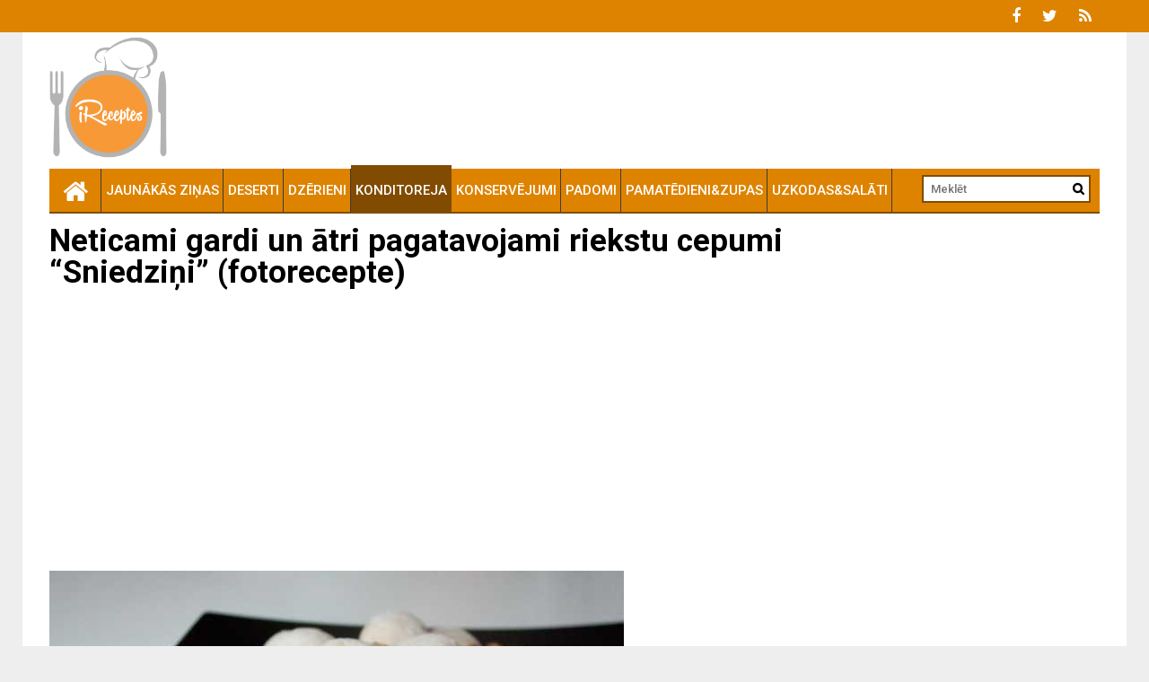

--- FILE ---
content_type: text/html; charset=UTF-8
request_url: https://ireceptes.lv/neticami-gardi-un-atri-pagatavojami-riekstu-cepumi-sniedzini-fotorecepte/3103
body_size: 15632
content:
<!DOCTYPE html>
<html lang="lv-LV">
<head>
    <meta charset="UTF-8">
    <meta name="viewport" content="width=device-width, initial-scale=1">
    <link rel="profile" href="https://gmpg.org/xfn/11">

    <meta name='robots' content='index, follow, max-image-preview:large, max-snippet:-1, max-video-preview:-1' />
	<style>img:is([sizes="auto" i], [sizes^="auto," i]) { contain-intrinsic-size: 3000px 1500px }</style>
	
	<!-- This site is optimized with the Yoast SEO plugin v23.5 - https://yoast.com/wordpress/plugins/seo/ -->
	<title>Neticami gardi un ātri pagatavojami riekstu cepumi &quot;Sniedziņi&quot; (fotorecepte)</title>
	<link rel="canonical" href="https://ireceptes.lv/neticami-gardi-un-atri-pagatavojami-riekstu-cepumi-sniedzini-fotorecepte/3103" />
	<link rel="next" href="https://ireceptes.lv/neticami-gardi-un-atri-pagatavojami-riekstu-cepumi-sniedzini-fotorecepte/3103/2" />
	<meta property="og:locale" content="lv_LV" />
	<meta property="og:type" content="article" />
	<meta property="og:title" content="Neticami gardi un ātri pagatavojami riekstu cepumi &quot;Sniedziņi&quot; (fotorecepte)" />
	<meta property="og:description" content="Vēl viens izcils variants Ziemassvētku-Jaunā gada cepumiem. Cepumi sanāk aromātiski, smilšaini un maigi." />
	<meta property="og:url" content="https://ireceptes.lv/neticami-gardi-un-atri-pagatavojami-riekstu-cepumi-sniedzini-fotorecepte/3103" />
	<meta property="og:site_name" content="iReceptes" />
	<meta property="article:published_time" content="2016-12-30T13:33:10+00:00" />
	<meta property="og:image" content="https://ireceptes.lv/wp-content/uploads/2016/12/nut-balls.jpg" />
	<meta property="og:image:width" content="640" />
	<meta property="og:image:height" content="410" />
	<meta property="og:image:type" content="image/jpeg" />
	<meta name="author" content="Oskars" />
	<meta name="twitter:card" content="summary_large_image" />
	<meta name="twitter:label1" content="Written by" />
	<meta name="twitter:data1" content="Oskars" />
	<meta name="twitter:label2" content="Est. reading time" />
	<meta name="twitter:data2" content="1 minūte" />
	<script type="application/ld+json" class="yoast-schema-graph">{"@context":"https://schema.org","@graph":[{"@type":"Article","@id":"https://ireceptes.lv/neticami-gardi-un-atri-pagatavojami-riekstu-cepumi-sniedzini-fotorecepte/3103#article","isPartOf":{"@id":"https://ireceptes.lv/neticami-gardi-un-atri-pagatavojami-riekstu-cepumi-sniedzini-fotorecepte/3103"},"author":{"name":"Oskars","@id":"https://ireceptes.lv/#/schema/person/06a455ced0d6a16b43df24d36a003936"},"headline":"Neticami gardi un ātri pagatavojami riekstu cepumi &#8220;Sniedziņi&#8221; (fotorecepte)","datePublished":"2016-12-30T13:33:10+00:00","dateModified":"2016-12-30T13:33:10+00:00","mainEntityOfPage":{"@id":"https://ireceptes.lv/neticami-gardi-un-atri-pagatavojami-riekstu-cepumi-sniedzini-fotorecepte/3103"},"wordCount":243,"commentCount":0,"publisher":{"@id":"https://ireceptes.lv/#organization"},"image":{"@id":"https://ireceptes.lv/neticami-gardi-un-atri-pagatavojami-riekstu-cepumi-sniedzini-fotorecepte/3103#primaryimage"},"thumbnailUrl":"https://ireceptes.lv/wp-content/uploads/2016/12/nut-balls.jpg","articleSection":["Konditoreja"],"inLanguage":"lv-LV","potentialAction":[{"@type":"CommentAction","name":"Comment","target":["https://ireceptes.lv/neticami-gardi-un-atri-pagatavojami-riekstu-cepumi-sniedzini-fotorecepte/3103#respond"]}]},{"@type":"WebPage","@id":"https://ireceptes.lv/neticami-gardi-un-atri-pagatavojami-riekstu-cepumi-sniedzini-fotorecepte/3103","url":"https://ireceptes.lv/neticami-gardi-un-atri-pagatavojami-riekstu-cepumi-sniedzini-fotorecepte/3103","name":"Neticami gardi un ātri pagatavojami riekstu cepumi \"Sniedziņi\" (fotorecepte)","isPartOf":{"@id":"https://ireceptes.lv/#website"},"primaryImageOfPage":{"@id":"https://ireceptes.lv/neticami-gardi-un-atri-pagatavojami-riekstu-cepumi-sniedzini-fotorecepte/3103#primaryimage"},"image":{"@id":"https://ireceptes.lv/neticami-gardi-un-atri-pagatavojami-riekstu-cepumi-sniedzini-fotorecepte/3103#primaryimage"},"thumbnailUrl":"https://ireceptes.lv/wp-content/uploads/2016/12/nut-balls.jpg","datePublished":"2016-12-30T13:33:10+00:00","dateModified":"2016-12-30T13:33:10+00:00","inLanguage":"lv-LV","potentialAction":[{"@type":"ReadAction","target":["https://ireceptes.lv/neticami-gardi-un-atri-pagatavojami-riekstu-cepumi-sniedzini-fotorecepte/3103"]}]},{"@type":"ImageObject","inLanguage":"lv-LV","@id":"https://ireceptes.lv/neticami-gardi-un-atri-pagatavojami-riekstu-cepumi-sniedzini-fotorecepte/3103#primaryimage","url":"https://ireceptes.lv/wp-content/uploads/2016/12/nut-balls.jpg","contentUrl":"https://ireceptes.lv/wp-content/uploads/2016/12/nut-balls.jpg","width":640,"height":410},{"@type":"WebSite","@id":"https://ireceptes.lv/#website","url":"https://ireceptes.lv/","name":"iReceptes","description":"garšīgas receptes un ēdieni no visas pasaules","publisher":{"@id":"https://ireceptes.lv/#organization"},"potentialAction":[{"@type":"SearchAction","target":{"@type":"EntryPoint","urlTemplate":"https://ireceptes.lv/?s={search_term_string}"},"query-input":{"@type":"PropertyValueSpecification","valueRequired":true,"valueName":"search_term_string"}}],"inLanguage":"lv-LV"},{"@type":"Organization","@id":"https://ireceptes.lv/#organization","name":"iReceptes","url":"https://ireceptes.lv/","logo":{"@type":"ImageObject","inLanguage":"lv-LV","@id":"https://ireceptes.lv/#/schema/logo/image/","url":"https://ireceptes.lv/wp-content/uploads/2016/05/cropped-LOGO_IRECEPTES2-1.png","contentUrl":"https://ireceptes.lv/wp-content/uploads/2016/05/cropped-LOGO_IRECEPTES2-1.png","width":1661,"height":1714,"caption":"iReceptes"},"image":{"@id":"https://ireceptes.lv/#/schema/logo/image/"}},{"@type":"Person","@id":"https://ireceptes.lv/#/schema/person/06a455ced0d6a16b43df24d36a003936","name":"Oskars","image":{"@type":"ImageObject","inLanguage":"lv-LV","@id":"https://ireceptes.lv/#/schema/person/image/","url":"https://secure.gravatar.com/avatar/e41bf94770b4f106e897d209f88c7ec3aef791f6ebf7200b79c1274bc3f0d57d?s=96&d=mm&r=g","contentUrl":"https://secure.gravatar.com/avatar/e41bf94770b4f106e897d209f88c7ec3aef791f6ebf7200b79c1274bc3f0d57d?s=96&d=mm&r=g","caption":"Oskars"},"sameAs":["http://qfer3kj"],"url":"https://ireceptes.lv/author/oskars"}]}</script>
	<!-- / Yoast SEO plugin. -->


<link rel='dns-prefetch' href='//ireceptes.lv' />
<link rel='dns-prefetch' href='//fonts.googleapis.com' />
<link rel="alternate" type="application/rss+xml" title="iReceptes&raquo; Plūsma" href="https://ireceptes.lv/feed" />
<link rel="alternate" type="application/rss+xml" title="Komentāru plūsma" href="https://ireceptes.lv/comments/feed" />
<link rel="alternate" type="application/rss+xml" title="iReceptes &raquo; Neticami gardi un ātri pagatavojami riekstu cepumi &#8220;Sniedziņi&#8221; (fotorecepte) plūsma" href="https://ireceptes.lv/neticami-gardi-un-atri-pagatavojami-riekstu-cepumi-sniedzini-fotorecepte/3103/feed" />
<script type="text/javascript">
/* <![CDATA[ */
window._wpemojiSettings = {"baseUrl":"https:\/\/s.w.org\/images\/core\/emoji\/16.0.1\/72x72\/","ext":".png","svgUrl":"https:\/\/s.w.org\/images\/core\/emoji\/16.0.1\/svg\/","svgExt":".svg","source":{"concatemoji":"https:\/\/ireceptes.lv\/wp-includes\/js\/wp-emoji-release.min.js?ver=6.8.3"}};
/*! This file is auto-generated */
!function(s,n){var o,i,e;function c(e){try{var t={supportTests:e,timestamp:(new Date).valueOf()};sessionStorage.setItem(o,JSON.stringify(t))}catch(e){}}function p(e,t,n){e.clearRect(0,0,e.canvas.width,e.canvas.height),e.fillText(t,0,0);var t=new Uint32Array(e.getImageData(0,0,e.canvas.width,e.canvas.height).data),a=(e.clearRect(0,0,e.canvas.width,e.canvas.height),e.fillText(n,0,0),new Uint32Array(e.getImageData(0,0,e.canvas.width,e.canvas.height).data));return t.every(function(e,t){return e===a[t]})}function u(e,t){e.clearRect(0,0,e.canvas.width,e.canvas.height),e.fillText(t,0,0);for(var n=e.getImageData(16,16,1,1),a=0;a<n.data.length;a++)if(0!==n.data[a])return!1;return!0}function f(e,t,n,a){switch(t){case"flag":return n(e,"\ud83c\udff3\ufe0f\u200d\u26a7\ufe0f","\ud83c\udff3\ufe0f\u200b\u26a7\ufe0f")?!1:!n(e,"\ud83c\udde8\ud83c\uddf6","\ud83c\udde8\u200b\ud83c\uddf6")&&!n(e,"\ud83c\udff4\udb40\udc67\udb40\udc62\udb40\udc65\udb40\udc6e\udb40\udc67\udb40\udc7f","\ud83c\udff4\u200b\udb40\udc67\u200b\udb40\udc62\u200b\udb40\udc65\u200b\udb40\udc6e\u200b\udb40\udc67\u200b\udb40\udc7f");case"emoji":return!a(e,"\ud83e\udedf")}return!1}function g(e,t,n,a){var r="undefined"!=typeof WorkerGlobalScope&&self instanceof WorkerGlobalScope?new OffscreenCanvas(300,150):s.createElement("canvas"),o=r.getContext("2d",{willReadFrequently:!0}),i=(o.textBaseline="top",o.font="600 32px Arial",{});return e.forEach(function(e){i[e]=t(o,e,n,a)}),i}function t(e){var t=s.createElement("script");t.src=e,t.defer=!0,s.head.appendChild(t)}"undefined"!=typeof Promise&&(o="wpEmojiSettingsSupports",i=["flag","emoji"],n.supports={everything:!0,everythingExceptFlag:!0},e=new Promise(function(e){s.addEventListener("DOMContentLoaded",e,{once:!0})}),new Promise(function(t){var n=function(){try{var e=JSON.parse(sessionStorage.getItem(o));if("object"==typeof e&&"number"==typeof e.timestamp&&(new Date).valueOf()<e.timestamp+604800&&"object"==typeof e.supportTests)return e.supportTests}catch(e){}return null}();if(!n){if("undefined"!=typeof Worker&&"undefined"!=typeof OffscreenCanvas&&"undefined"!=typeof URL&&URL.createObjectURL&&"undefined"!=typeof Blob)try{var e="postMessage("+g.toString()+"("+[JSON.stringify(i),f.toString(),p.toString(),u.toString()].join(",")+"));",a=new Blob([e],{type:"text/javascript"}),r=new Worker(URL.createObjectURL(a),{name:"wpTestEmojiSupports"});return void(r.onmessage=function(e){c(n=e.data),r.terminate(),t(n)})}catch(e){}c(n=g(i,f,p,u))}t(n)}).then(function(e){for(var t in e)n.supports[t]=e[t],n.supports.everything=n.supports.everything&&n.supports[t],"flag"!==t&&(n.supports.everythingExceptFlag=n.supports.everythingExceptFlag&&n.supports[t]);n.supports.everythingExceptFlag=n.supports.everythingExceptFlag&&!n.supports.flag,n.DOMReady=!1,n.readyCallback=function(){n.DOMReady=!0}}).then(function(){return e}).then(function(){var e;n.supports.everything||(n.readyCallback(),(e=n.source||{}).concatemoji?t(e.concatemoji):e.wpemoji&&e.twemoji&&(t(e.twemoji),t(e.wpemoji)))}))}((window,document),window._wpemojiSettings);
/* ]]> */
</script>
<!-- ireceptes.lv is managing ads with Advanced Ads – https://wpadvancedads.com/ --><script id="irece-ready">
			window.advanced_ads_ready=function(e,a){a=a||"complete";var d=function(e){return"interactive"===a?"loading"!==e:"complete"===e};d(document.readyState)?e():document.addEventListener("readystatechange",(function(a){d(a.target.readyState)&&e()}),{once:"interactive"===a})},window.advanced_ads_ready_queue=window.advanced_ads_ready_queue||[];		</script>
		<style id='wp-emoji-styles-inline-css' type='text/css'>

	img.wp-smiley, img.emoji {
		display: inline !important;
		border: none !important;
		box-shadow: none !important;
		height: 1em !important;
		width: 1em !important;
		margin: 0 0.07em !important;
		vertical-align: -0.1em !important;
		background: none !important;
		padding: 0 !important;
	}
</style>
<link rel='stylesheet' id='wp-block-library-css' href='https://ireceptes.lv/wp-includes/css/dist/block-library/style.min.css?ver=6.8.3' type='text/css' media='all' />
<style id='wp-block-library-theme-inline-css' type='text/css'>
.wp-block-audio :where(figcaption){color:#555;font-size:13px;text-align:center}.is-dark-theme .wp-block-audio :where(figcaption){color:#ffffffa6}.wp-block-audio{margin:0 0 1em}.wp-block-code{border:1px solid #ccc;border-radius:4px;font-family:Menlo,Consolas,monaco,monospace;padding:.8em 1em}.wp-block-embed :where(figcaption){color:#555;font-size:13px;text-align:center}.is-dark-theme .wp-block-embed :where(figcaption){color:#ffffffa6}.wp-block-embed{margin:0 0 1em}.blocks-gallery-caption{color:#555;font-size:13px;text-align:center}.is-dark-theme .blocks-gallery-caption{color:#ffffffa6}:root :where(.wp-block-image figcaption){color:#555;font-size:13px;text-align:center}.is-dark-theme :root :where(.wp-block-image figcaption){color:#ffffffa6}.wp-block-image{margin:0 0 1em}.wp-block-pullquote{border-bottom:4px solid;border-top:4px solid;color:currentColor;margin-bottom:1.75em}.wp-block-pullquote cite,.wp-block-pullquote footer,.wp-block-pullquote__citation{color:currentColor;font-size:.8125em;font-style:normal;text-transform:uppercase}.wp-block-quote{border-left:.25em solid;margin:0 0 1.75em;padding-left:1em}.wp-block-quote cite,.wp-block-quote footer{color:currentColor;font-size:.8125em;font-style:normal;position:relative}.wp-block-quote:where(.has-text-align-right){border-left:none;border-right:.25em solid;padding-left:0;padding-right:1em}.wp-block-quote:where(.has-text-align-center){border:none;padding-left:0}.wp-block-quote.is-large,.wp-block-quote.is-style-large,.wp-block-quote:where(.is-style-plain){border:none}.wp-block-search .wp-block-search__label{font-weight:700}.wp-block-search__button{border:1px solid #ccc;padding:.375em .625em}:where(.wp-block-group.has-background){padding:1.25em 2.375em}.wp-block-separator.has-css-opacity{opacity:.4}.wp-block-separator{border:none;border-bottom:2px solid;margin-left:auto;margin-right:auto}.wp-block-separator.has-alpha-channel-opacity{opacity:1}.wp-block-separator:not(.is-style-wide):not(.is-style-dots){width:100px}.wp-block-separator.has-background:not(.is-style-dots){border-bottom:none;height:1px}.wp-block-separator.has-background:not(.is-style-wide):not(.is-style-dots){height:2px}.wp-block-table{margin:0 0 1em}.wp-block-table td,.wp-block-table th{word-break:normal}.wp-block-table :where(figcaption){color:#555;font-size:13px;text-align:center}.is-dark-theme .wp-block-table :where(figcaption){color:#ffffffa6}.wp-block-video :where(figcaption){color:#555;font-size:13px;text-align:center}.is-dark-theme .wp-block-video :where(figcaption){color:#ffffffa6}.wp-block-video{margin:0 0 1em}:root :where(.wp-block-template-part.has-background){margin-bottom:0;margin-top:0;padding:1.25em 2.375em}
</style>
<style id='classic-theme-styles-inline-css' type='text/css'>
/*! This file is auto-generated */
.wp-block-button__link{color:#fff;background-color:#32373c;border-radius:9999px;box-shadow:none;text-decoration:none;padding:calc(.667em + 2px) calc(1.333em + 2px);font-size:1.125em}.wp-block-file__button{background:#32373c;color:#fff;text-decoration:none}
</style>
<style id='global-styles-inline-css' type='text/css'>
:root{--wp--preset--aspect-ratio--square: 1;--wp--preset--aspect-ratio--4-3: 4/3;--wp--preset--aspect-ratio--3-4: 3/4;--wp--preset--aspect-ratio--3-2: 3/2;--wp--preset--aspect-ratio--2-3: 2/3;--wp--preset--aspect-ratio--16-9: 16/9;--wp--preset--aspect-ratio--9-16: 9/16;--wp--preset--color--black: #000000;--wp--preset--color--cyan-bluish-gray: #abb8c3;--wp--preset--color--white: #ffffff;--wp--preset--color--pale-pink: #f78da7;--wp--preset--color--vivid-red: #cf2e2e;--wp--preset--color--luminous-vivid-orange: #ff6900;--wp--preset--color--luminous-vivid-amber: #fcb900;--wp--preset--color--light-green-cyan: #7bdcb5;--wp--preset--color--vivid-green-cyan: #00d084;--wp--preset--color--pale-cyan-blue: #8ed1fc;--wp--preset--color--vivid-cyan-blue: #0693e3;--wp--preset--color--vivid-purple: #9b51e0;--wp--preset--gradient--vivid-cyan-blue-to-vivid-purple: linear-gradient(135deg,rgba(6,147,227,1) 0%,rgb(155,81,224) 100%);--wp--preset--gradient--light-green-cyan-to-vivid-green-cyan: linear-gradient(135deg,rgb(122,220,180) 0%,rgb(0,208,130) 100%);--wp--preset--gradient--luminous-vivid-amber-to-luminous-vivid-orange: linear-gradient(135deg,rgba(252,185,0,1) 0%,rgba(255,105,0,1) 100%);--wp--preset--gradient--luminous-vivid-orange-to-vivid-red: linear-gradient(135deg,rgba(255,105,0,1) 0%,rgb(207,46,46) 100%);--wp--preset--gradient--very-light-gray-to-cyan-bluish-gray: linear-gradient(135deg,rgb(238,238,238) 0%,rgb(169,184,195) 100%);--wp--preset--gradient--cool-to-warm-spectrum: linear-gradient(135deg,rgb(74,234,220) 0%,rgb(151,120,209) 20%,rgb(207,42,186) 40%,rgb(238,44,130) 60%,rgb(251,105,98) 80%,rgb(254,248,76) 100%);--wp--preset--gradient--blush-light-purple: linear-gradient(135deg,rgb(255,206,236) 0%,rgb(152,150,240) 100%);--wp--preset--gradient--blush-bordeaux: linear-gradient(135deg,rgb(254,205,165) 0%,rgb(254,45,45) 50%,rgb(107,0,62) 100%);--wp--preset--gradient--luminous-dusk: linear-gradient(135deg,rgb(255,203,112) 0%,rgb(199,81,192) 50%,rgb(65,88,208) 100%);--wp--preset--gradient--pale-ocean: linear-gradient(135deg,rgb(255,245,203) 0%,rgb(182,227,212) 50%,rgb(51,167,181) 100%);--wp--preset--gradient--electric-grass: linear-gradient(135deg,rgb(202,248,128) 0%,rgb(113,206,126) 100%);--wp--preset--gradient--midnight: linear-gradient(135deg,rgb(2,3,129) 0%,rgb(40,116,252) 100%);--wp--preset--font-size--small: 13px;--wp--preset--font-size--medium: 20px;--wp--preset--font-size--large: 36px;--wp--preset--font-size--x-large: 42px;--wp--preset--spacing--20: 0.44rem;--wp--preset--spacing--30: 0.67rem;--wp--preset--spacing--40: 1rem;--wp--preset--spacing--50: 1.5rem;--wp--preset--spacing--60: 2.25rem;--wp--preset--spacing--70: 3.38rem;--wp--preset--spacing--80: 5.06rem;--wp--preset--shadow--natural: 6px 6px 9px rgba(0, 0, 0, 0.2);--wp--preset--shadow--deep: 12px 12px 50px rgba(0, 0, 0, 0.4);--wp--preset--shadow--sharp: 6px 6px 0px rgba(0, 0, 0, 0.2);--wp--preset--shadow--outlined: 6px 6px 0px -3px rgba(255, 255, 255, 1), 6px 6px rgba(0, 0, 0, 1);--wp--preset--shadow--crisp: 6px 6px 0px rgba(0, 0, 0, 1);}:where(.is-layout-flex){gap: 0.5em;}:where(.is-layout-grid){gap: 0.5em;}body .is-layout-flex{display: flex;}.is-layout-flex{flex-wrap: wrap;align-items: center;}.is-layout-flex > :is(*, div){margin: 0;}body .is-layout-grid{display: grid;}.is-layout-grid > :is(*, div){margin: 0;}:where(.wp-block-columns.is-layout-flex){gap: 2em;}:where(.wp-block-columns.is-layout-grid){gap: 2em;}:where(.wp-block-post-template.is-layout-flex){gap: 1.25em;}:where(.wp-block-post-template.is-layout-grid){gap: 1.25em;}.has-black-color{color: var(--wp--preset--color--black) !important;}.has-cyan-bluish-gray-color{color: var(--wp--preset--color--cyan-bluish-gray) !important;}.has-white-color{color: var(--wp--preset--color--white) !important;}.has-pale-pink-color{color: var(--wp--preset--color--pale-pink) !important;}.has-vivid-red-color{color: var(--wp--preset--color--vivid-red) !important;}.has-luminous-vivid-orange-color{color: var(--wp--preset--color--luminous-vivid-orange) !important;}.has-luminous-vivid-amber-color{color: var(--wp--preset--color--luminous-vivid-amber) !important;}.has-light-green-cyan-color{color: var(--wp--preset--color--light-green-cyan) !important;}.has-vivid-green-cyan-color{color: var(--wp--preset--color--vivid-green-cyan) !important;}.has-pale-cyan-blue-color{color: var(--wp--preset--color--pale-cyan-blue) !important;}.has-vivid-cyan-blue-color{color: var(--wp--preset--color--vivid-cyan-blue) !important;}.has-vivid-purple-color{color: var(--wp--preset--color--vivid-purple) !important;}.has-black-background-color{background-color: var(--wp--preset--color--black) !important;}.has-cyan-bluish-gray-background-color{background-color: var(--wp--preset--color--cyan-bluish-gray) !important;}.has-white-background-color{background-color: var(--wp--preset--color--white) !important;}.has-pale-pink-background-color{background-color: var(--wp--preset--color--pale-pink) !important;}.has-vivid-red-background-color{background-color: var(--wp--preset--color--vivid-red) !important;}.has-luminous-vivid-orange-background-color{background-color: var(--wp--preset--color--luminous-vivid-orange) !important;}.has-luminous-vivid-amber-background-color{background-color: var(--wp--preset--color--luminous-vivid-amber) !important;}.has-light-green-cyan-background-color{background-color: var(--wp--preset--color--light-green-cyan) !important;}.has-vivid-green-cyan-background-color{background-color: var(--wp--preset--color--vivid-green-cyan) !important;}.has-pale-cyan-blue-background-color{background-color: var(--wp--preset--color--pale-cyan-blue) !important;}.has-vivid-cyan-blue-background-color{background-color: var(--wp--preset--color--vivid-cyan-blue) !important;}.has-vivid-purple-background-color{background-color: var(--wp--preset--color--vivid-purple) !important;}.has-black-border-color{border-color: var(--wp--preset--color--black) !important;}.has-cyan-bluish-gray-border-color{border-color: var(--wp--preset--color--cyan-bluish-gray) !important;}.has-white-border-color{border-color: var(--wp--preset--color--white) !important;}.has-pale-pink-border-color{border-color: var(--wp--preset--color--pale-pink) !important;}.has-vivid-red-border-color{border-color: var(--wp--preset--color--vivid-red) !important;}.has-luminous-vivid-orange-border-color{border-color: var(--wp--preset--color--luminous-vivid-orange) !important;}.has-luminous-vivid-amber-border-color{border-color: var(--wp--preset--color--luminous-vivid-amber) !important;}.has-light-green-cyan-border-color{border-color: var(--wp--preset--color--light-green-cyan) !important;}.has-vivid-green-cyan-border-color{border-color: var(--wp--preset--color--vivid-green-cyan) !important;}.has-pale-cyan-blue-border-color{border-color: var(--wp--preset--color--pale-cyan-blue) !important;}.has-vivid-cyan-blue-border-color{border-color: var(--wp--preset--color--vivid-cyan-blue) !important;}.has-vivid-purple-border-color{border-color: var(--wp--preset--color--vivid-purple) !important;}.has-vivid-cyan-blue-to-vivid-purple-gradient-background{background: var(--wp--preset--gradient--vivid-cyan-blue-to-vivid-purple) !important;}.has-light-green-cyan-to-vivid-green-cyan-gradient-background{background: var(--wp--preset--gradient--light-green-cyan-to-vivid-green-cyan) !important;}.has-luminous-vivid-amber-to-luminous-vivid-orange-gradient-background{background: var(--wp--preset--gradient--luminous-vivid-amber-to-luminous-vivid-orange) !important;}.has-luminous-vivid-orange-to-vivid-red-gradient-background{background: var(--wp--preset--gradient--luminous-vivid-orange-to-vivid-red) !important;}.has-very-light-gray-to-cyan-bluish-gray-gradient-background{background: var(--wp--preset--gradient--very-light-gray-to-cyan-bluish-gray) !important;}.has-cool-to-warm-spectrum-gradient-background{background: var(--wp--preset--gradient--cool-to-warm-spectrum) !important;}.has-blush-light-purple-gradient-background{background: var(--wp--preset--gradient--blush-light-purple) !important;}.has-blush-bordeaux-gradient-background{background: var(--wp--preset--gradient--blush-bordeaux) !important;}.has-luminous-dusk-gradient-background{background: var(--wp--preset--gradient--luminous-dusk) !important;}.has-pale-ocean-gradient-background{background: var(--wp--preset--gradient--pale-ocean) !important;}.has-electric-grass-gradient-background{background: var(--wp--preset--gradient--electric-grass) !important;}.has-midnight-gradient-background{background: var(--wp--preset--gradient--midnight) !important;}.has-small-font-size{font-size: var(--wp--preset--font-size--small) !important;}.has-medium-font-size{font-size: var(--wp--preset--font-size--medium) !important;}.has-large-font-size{font-size: var(--wp--preset--font-size--large) !important;}.has-x-large-font-size{font-size: var(--wp--preset--font-size--x-large) !important;}
:where(.wp-block-post-template.is-layout-flex){gap: 1.25em;}:where(.wp-block-post-template.is-layout-grid){gap: 1.25em;}
:where(.wp-block-columns.is-layout-flex){gap: 2em;}:where(.wp-block-columns.is-layout-grid){gap: 2em;}
:root :where(.wp-block-pullquote){font-size: 1.5em;line-height: 1.6;}
</style>
<link rel='stylesheet' id='font-awesome-css' href='https://ireceptes.lv/wp-content/themes/profitmag/css/font-awesome.min.css?ver=6.8.3' type='text/css' media='all' />
<link rel='stylesheet' id='bxslider-css' href='https://ireceptes.lv/wp-content/themes/profitmag/css/jquery.bxslider.css?ver=6.8.3' type='text/css' media='all' />
<link rel='stylesheet' id='ticker-style-css' href='https://ireceptes.lv/wp-content/themes/profitmag/css/ticker-style.css?ver=6.8.3' type='text/css' media='all' />
<link rel='stylesheet' id='nivo-lightbox-css' href='https://ireceptes.lv/wp-content/themes/profitmag/css/nivo-lightbox.css?ver=6.8.3' type='text/css' media='all' />
<link rel='stylesheet' id='mCustomScrollbar-css' href='https://ireceptes.lv/wp-content/themes/profitmag/css/jquery.mCustomScrollbar.css?ver=6.8.3' type='text/css' media='all' />
<link rel='stylesheet' id='profitmag-google-font-css' href='//fonts.googleapis.com/css?family=Roboto:400,100,100italic,300,300italic,400italic,500,500italic,700,700italic,900,900italic&#038;subset=latin,latin-ext' type='text/css' media='all' />
<link rel='stylesheet' id='profitmag-style-css' href='https://ireceptes.lv/wp-content/themes/profitmag/style.css?ver=6.8.3' type='text/css' media='all' />
<link rel='stylesheet' id='profitmag-responsive-css' href='https://ireceptes.lv/wp-content/themes/profitmag/css/responsive.css?ver=6.8.3' type='text/css' media='all' />
<link rel='stylesheet' id='profitmag-color-scheme-css' href='https://ireceptes.lv/wp-content/themes/profitmag/css/red.css' type='text/css' media='all' />
<link rel='stylesheet' id='profitmag-header-color-scheme-css' href='https://ireceptes.lv/wp-content/themes/profitmag/css/black-css.css' type='text/css' media='all' />
<script type="text/javascript" src="https://ireceptes.lv/wp-includes/js/jquery/jquery.min.js?ver=3.7.1" id="jquery-core-js"></script>
<script type="text/javascript" src="https://ireceptes.lv/wp-includes/js/jquery/jquery-migrate.min.js?ver=3.4.1" id="jquery-migrate-js"></script>
<script type="text/javascript" id="jquery-js-after">
/* <![CDATA[ */
jQuery(document).ready(function() {
	jQuery(".329f422148306ba0a7f5efaf9e038f8d").click(function() {
		jQuery.post(
			"https://ireceptes.lv/wp-admin/admin-ajax.php", {
				"action": "quick_adsense_onpost_ad_click",
				"quick_adsense_onpost_ad_index": jQuery(this).attr("data-index"),
				"quick_adsense_nonce": "af7df58ff7",
			}, function(response) { }
		);
	});
});
/* ]]> */
</script>
<script type="text/javascript" src="https://ireceptes.lv/wp-content/themes/profitmag/js/nivo-lightbox.min.js?ver=6.8.3" id="nivo-lightbox-js"></script>
<script type="text/javascript" src="https://ireceptes.lv/wp-content/themes/profitmag/js/jquery.slicknav.min.js?ver=6.8.3" id="slicknav-js"></script>
<script type="text/javascript" src="https://ireceptes.lv/wp-content/themes/profitmag/js/modernizr.min.js?ver=2.6.2" id="modernizr-js"></script>
<link rel="https://api.w.org/" href="https://ireceptes.lv/wp-json/" /><link rel="alternate" title="JSON" type="application/json" href="https://ireceptes.lv/wp-json/wp/v2/posts/3103" /><link rel="EditURI" type="application/rsd+xml" title="RSD" href="https://ireceptes.lv/xmlrpc.php?rsd" />
<meta name="generator" content="WordPress 6.8.3" />
<link rel='shortlink' href='https://ireceptes.lv/?p=3103' />
<link rel="alternate" title="oEmbed (JSON)" type="application/json+oembed" href="https://ireceptes.lv/wp-json/oembed/1.0/embed?url=https%3A%2F%2Fireceptes.lv%2Fneticami-gardi-un-atri-pagatavojami-riekstu-cepumi-sniedzini-fotorecepte%2F3103" />
<link rel="alternate" title="oEmbed (XML)" type="text/xml+oembed" href="https://ireceptes.lv/wp-json/oembed/1.0/embed?url=https%3A%2F%2Fireceptes.lv%2Fneticami-gardi-un-atri-pagatavojami-riekstu-cepumi-sniedzini-fotorecepte%2F3103&#038;format=xml" />
<link rel="pingback" href="https://ireceptes.lv/xmlrpc.php">	<style type="text/css">
			.site-title,
		.site-description {
			position: absolute;
			clip: rect(1px, 1px, 1px, 1px);
		}
		</style>
	 <script async src="https://pagead2.googlesyndication.com/pagead/js/adsbygoogle.js?client=ca-pub-4350632592275764"
     crossorigin="anonymous"></script>

<!-- Quantcast Choice. Consent Manager Tag v2.0 (for TCF 2.0) -->
<script type="text/javascript" async=true>
(function() {
  var host = window.location.hostname;
  var element = document.createElement('script');
  var firstScript = document.getElementsByTagName('script')[0];
  var url = 'https://quantcast.mgr.consensu.org'
    .concat('/choice/', 'SWE3kdzGZNyrc', '/', host, '/choice.js')
  var uspTries = 0;
  var uspTriesLimit = 3;
  element.async = true;
  element.type = 'text/javascript';
  element.src = url;

  firstScript.parentNode.insertBefore(element, firstScript);

  function makeStub() {
    var TCF_LOCATOR_NAME = '__tcfapiLocator';
    var queue = [];
    var win = window;
    var cmpFrame;

    function addFrame() {
      var doc = win.document;
      var otherCMP = !!(win.frames[TCF_LOCATOR_NAME]);

      if (!otherCMP) {
        if (doc.body) {
          var iframe = doc.createElement('iframe');

          iframe.style.cssText = 'display:none';
          iframe.name = TCF_LOCATOR_NAME;
          doc.body.appendChild(iframe);
        } else {
          setTimeout(addFrame, 5);
        }
      }
      return !otherCMP;
    }

    function tcfAPIHandler() {
      var gdprApplies;
      var args = arguments;

      if (!args.length) {
        return queue;
      } else if (args[0] === 'setGdprApplies') {
        if (
          args.length > 3 &&
          args[2] === 2 &&
          typeof args[3] === 'boolean'
        ) {
          gdprApplies = args[3];
          if (typeof args[2] === 'function') {
            args[2]('set', true);
          }
        }
      } else if (args[0] === 'ping') {
        var retr = {
          gdprApplies: gdprApplies,
          cmpLoaded: false,
          cmpStatus: 'stub'
        };

        if (typeof args[2] === 'function') {
          args[2](retr);
        }
      } else {
        queue.push(args);
      }
    }

    function postMessageEventHandler(event) {
      var msgIsString = typeof event.data === 'string';
      var json = {};

      try {
        if (msgIsString) {
          json = JSON.parse(event.data);
        } else {
          json = event.data;
        }
      } catch (ignore) {}

      var payload = json.__tcfapiCall;

      if (payload) {
        window.__tcfapi(
          payload.command,
          payload.version,
          function(retValue, success) {
            var returnMsg = {
              __tcfapiReturn: {
                returnValue: retValue,
                success: success,
                callId: payload.callId
              }
            };
            if (msgIsString) {
              returnMsg = JSON.stringify(returnMsg);
            }
            if (event && event.source && event.source.postMessage) {
              event.source.postMessage(returnMsg, '*');
            }
          },
          payload.parameter
        );
      }
    }

    while (win) {
      try {
        if (win.frames[TCF_LOCATOR_NAME]) {
          cmpFrame = win;
          break;
        }
      } catch (ignore) {}

      if (win === window.top) {
        break;
      }
      win = win.parent;
    }
    if (!cmpFrame) {
      addFrame();
      win.__tcfapi = tcfAPIHandler;
      win.addEventListener('message', postMessageEventHandler, false);
    }
  };

  makeStub();

  var uspStubFunction = function() {
    var arg = arguments;
    if (typeof window.__uspapi !== uspStubFunction) {
      setTimeout(function() {
        if (typeof window.__uspapi !== 'undefined') {
          window.__uspapi.apply(window.__uspapi, arg);
        }
      }, 500);
    }
  };

  var checkIfUspIsReady = function() {
    uspTries++;
    if (window.__uspapi === uspStubFunction && uspTries < uspTriesLimit) {
      console.warn('USP is not accessible');
    } else {
      clearInterval(uspInterval);
    }
  };

  if (typeof window.__uspapi === 'undefined') {
    window.__uspapi = uspStubFunction;
    var uspInterval = setInterval(checkIfUspIsReady, 6000);
  }
})();
</script>
<!-- End Quantcast Choice. Consent Manager Tag v2.0 (for TCF 2.0) -->

<!-- ADBOX CORE CODE START -->
 
<!-- ADBOX CORE CODE END -->

 

<!-- KNC CORE CODE START -->
 
<!-- End Code -->
<!-- KNC CORE CODE END -->



<!-- SMARTAD CORE CODE START -->
 
<!-- SMARTAD CORE CODE END -->



<!-- ADNET CORE CODE START -->
<!-- ireceptes.lv  -->

<!-- head part -->
<script id='ibbTagEngine' language='javascript' src='//bbcdn-static.bbelements.com/scripts/ibb-async/stable/tag.js'></script>
<script language='javascript'>
	var adserver = ibbAds.tag.useAdProvider('BbmEu');
	adserver.manageAdSlot('Pixel_Visas_Lapas_LV', '23902.1.10.21');
	adserver.manageAdSlot('IRLV01_970x90', '23902.2.1.1');
	adserver.manageAdSlot('IRLV02_250x250', '23902.2.1.2');
	adserver.manageAdSlot('IRLV03_250x400', '23902.2.1.3');
</script>
<script language='javascript' src='//banners.adnetmedia.lt/keytarget/keytarget_async.js' async></script>
<!-- ADNET CORE CODE END -->



<script  async src="https://pagead2.googlesyndication.com/pagead/js/adsbygoogle.js?client=ca-pub-5295974669860809" crossorigin="anonymous"></script><link rel="icon" href="https://ireceptes.lv/wp-content/uploads/2016/05/cropped-MINI_LOGO_IRECEPTES-32x32.png" sizes="32x32" />
<link rel="icon" href="https://ireceptes.lv/wp-content/uploads/2016/05/cropped-MINI_LOGO_IRECEPTES-192x192.png" sizes="192x192" />
<link rel="apple-touch-icon" href="https://ireceptes.lv/wp-content/uploads/2016/05/cropped-MINI_LOGO_IRECEPTES-180x180.png" />
<meta name="msapplication-TileImage" content="https://ireceptes.lv/wp-content/uploads/2016/05/cropped-MINI_LOGO_IRECEPTES-270x270.png" />
		<style type="text/css" id="wp-custom-css">
			/* Fonti rakstiem un virsrakst.*/
article.post .entry-content {
    font-size: 20px;
    margin: 0;
		line-height: 1.2em;
		color: #000
}

article.post .entry-header .entry-title {
    font-size: 35px;
    margin: 0 0 10px;
		line-height: 1em;
		
}

/* Logo sektora parametri */
.site-logo.f-left > a {
    padding-top: 0px;
}

.site-logo.f-left img {
    width: 35%;
}

.site-branding {
    padding: 5px 0 5px;
}

/* MENU platums */
.header-wrapper .menu li a {
    padding: 0 5px;
		font-size: 15px;
}

/* Vizuālais noformētjums Primary color */
.slicknav_btn {
    background: #de8300;
}

.top-header-block {
    background: #de8300;
}

.header-wrapper .menu li {
    background-color: #de8300;
}

.header-wrapper .home-icon {
    background-color: #de8300;
}

.header-wrapper #site-navigation {
    background: #de8300;
}

/* Cookie accept button */
.green.cli-plugin-button  {
    border: 2px solid #de8300;
		color: #de8300;
	  background-color: #fff!important;
}

.green.cli-plugin-button:hover {
		color: #fff;
	  background-color: #de8300!important;
}

.cli-plugin-main-link:hover {
    color: #de8300!important;
}

/* Vizuālais noformētjums Secondary color */
.header-wrapper .menu > li.current-menu-item, .header-wrapper .menu > li.current-menu-parent, .header-wrapper .menu > li.current_page_parent, .header-wrapper .menu > li.current_page_ancestor, .home-icon.icon-active {
    background: #814c02;
    border-bottom: 2px solid #814c02;
}


.header-wrapper .menu > li.current-menu-item > a::before, .header-wrapper .menu > li.current-menu-parent > a::before, .header-wrapper .menu > li.current_page_parent > a::before, .header-wrapper .menu > li.current_page_ancestor > a::before {
    background: #814c02;
}

.view-all-link a:hover{	
    color: #814c02;
}


.header-wrapper .search-block input#s, .widget_search input#s {
    border: 2px solid #814c02;
}


.slider-section .bx-controls-direction a {
    background: #d17a00 url(https://ireceptes.lv/wp-content/themes/profitmag/images/slider-controls.png) no-repeat;
}

.besides-block .beside-post {
    border-bottom: 3px solid #d17a00;
}

.secondary-sidebar .widget-title::before, .profitmag_widget_popular_entries .widget-title::before {
    border-bottom: 7px solid #d17a00;
}

.featured-post-block-coltype .post-thumb-mini {
    border-bottom: 3px solid #d17a00;
}


.header-wrapper .menu li, .header-wrapper #site-navigation {
    border-bottom: 2px solid #814c02;
}

.bordertitle-red {
    border-bottom-color: #d17a00;
}

.featured-post .post-thumb {
    border-bottom: 3px solid #d17a00;
}

.comment-form .form-submit input, .read-more {
    border: 2px solid #d17a00;
    color: #d17a00;
}




/* Vizuālais noformētjums hower krāsa */

a:hover {
    color: #a7660d;
}

.comment-form .form-submit input:hover,.read-more:hover{   
    background: #a7660d;
}

.header-wrapper .menu li:hover > a {
    background-color: #a7660d;
}

.header-wrapper .menu li a:hover {
    color: #fff;
}

/* Vizuālais noformējums Footer krāsa*/

.footer-wrapper .col li a {
    background: #814c02
}

.footer-wrapper {
    background: #814c02;
		color: #814c02;
}

.site-footer {
    background: #a7660d;
}

/* Noņemt pelēko krāsu no sāniem un kolonām*/
.secondary-sidebar .widget-area.sidebar {
    background: #fff;
		padding: 0px
}

.home-featured-block.block-3 {
    background-color: #fff;
}

/* Daudzlapu Rakstu NEXT un PREVIOUS pogu krāsa*/

.pps-slider-nav .pps-next {
    color: #8e8e8e;
}

.pps-slider-nav .pps-next:hover{
		color: #000000;
	}	


.pps-slider-nav .pps-prev {
    color: #8e8e8e;
}

.pps-slider-nav .pps-prev:hover{
		color: #000000;
}	



/* Automātiskā bilžu pielāgošana logam.*/

img { max-width:100% !important; height:auto !important;}





/* IMPORTANT - nevajadzīgie sektori un lauki*/

.posted-on, .cat-links, .comments-link, .edit-link {
   display: none;
}

.slider-section .slide-date {
    display: none;
}

.besides-block .beside-caption .post-date {
		display: none;
}

.single .byline, .group-blog .byline {
    display: none;
}

.single-feat {
    display: none;
}

.footer-wrapper a {
    display: none;
}

.comment-form input {
    width: auto;
		display: inline;
}

 .comment-form-email input {
    float: inherit;
    margin: 0px 0px 0px;
}
		</style>
		</head>

<body class="wp-singular post-template-default single single-post postid-3103 single-format-standard wp-custom-logo wp-embed-responsive wp-theme-profitmag right_sidebar aa-prefix-irece-">
<!-- body part -->
 


    
    <div id="page" class="hfeed site">

        <a class="skip-link screen-reader-text" href="#primary">Skip to content</a>

       <header id="masthead" class="site-header clearfix" role="banner">
        <div class="top-header-block clearfix">
            <div class="wrapper">
                
            <div class="right-header f-right">
                        <div class="socials">
                            <a href="https://www.facebook.com/IReceptes/" class="facebook" data-title="Facebook" target="_blank"><span class="font-icon-social-facebook"><i class="fa fa-facebook"></i></span></a>
            
                            <a href="https://twitter.com/iReceptes" class="twitter" data-title="Twitter" target="_blank"><span class="font-icon-social-twitter"><i class="fa fa-twitter"></i></span></a>
            
            
            
            
            
            
            
            
            
            
            
            
            
                            <a href="https://www.draugiem.lv/ireceptes/" class="rss" data-title="RSS" target="_blank"><span class="font-icon-rss"><i class="fa fa-rss"></i></span></a>
                    </div>
                </div>
        </div>          
    </div><!-- .top-header-block -->

    <div class="wrapper header-wrapper clearfix">
      <div class="header-container"> 



        <div class="site-branding clearfix">
         <div class="site-logo f-left">

            <a href="https://ireceptes.lv/" class="custom-logo-link" rel="home"><img width="1661" height="1714" src="https://ireceptes.lv/wp-content/uploads/2016/05/cropped-LOGO_IRECEPTES2-1.png" class="custom-logo" alt="iReceptes" decoding="async" fetchpriority="high" srcset="https://ireceptes.lv/wp-content/uploads/2016/05/cropped-LOGO_IRECEPTES2-1.png 1661w, https://ireceptes.lv/wp-content/uploads/2016/05/cropped-LOGO_IRECEPTES2-1-335x346.png 335w, https://ireceptes.lv/wp-content/uploads/2016/05/cropped-LOGO_IRECEPTES2-1-768x793.png 768w, https://ireceptes.lv/wp-content/uploads/2016/05/cropped-LOGO_IRECEPTES2-1-992x1024.png 992w" sizes="(max-width: 1661px) 100vw, 1661px" /></a>
</div>


</div>


<nav id="site-navigation" class="main-navigation home-nav-icon clearfix menu-left" role="navigation" >
 <div class="desktop-menu clearfix">
            <div class="home-icon">
            <a href="https://ireceptes.lv/" title="iReceptes"><i class="fa fa-home"></i></a>
        </div>
        <div class="menu-main-category-menu-container"><ul id="menu-main-category-menu" class="menu"><li id="menu-item-70338" class="menu-item menu-item-type-taxonomy menu-item-object-category current-post-ancestor menu-item-70338"><a href="https://ireceptes.lv/category/jaunakas-receptes">Jaunākās ziņas</a></li>
<li id="menu-item-219" class="menu-item menu-item-type-taxonomy menu-item-object-category menu-item-219"><a href="https://ireceptes.lv/category/jaunakas-receptes/deserti">Deserti</a></li>
<li id="menu-item-220" class="menu-item menu-item-type-taxonomy menu-item-object-category menu-item-220"><a href="https://ireceptes.lv/category/jaunakas-receptes/dzerieni">Dzērieni</a></li>
<li id="menu-item-222" class="menu-item menu-item-type-taxonomy menu-item-object-category current-post-ancestor current-menu-parent current-post-parent menu-item-222"><a href="https://ireceptes.lv/category/jaunakas-receptes/konditoreja">Konditoreja</a></li>
<li id="menu-item-223" class="menu-item menu-item-type-taxonomy menu-item-object-category menu-item-223"><a href="https://ireceptes.lv/category/jaunakas-receptes/konservejumi">Konservējumi</a></li>
<li id="menu-item-224" class="menu-item menu-item-type-taxonomy menu-item-object-category menu-item-224"><a href="https://ireceptes.lv/category/jaunakas-receptes/padomi">Padomi</a></li>
<li id="menu-item-225" class="menu-item menu-item-type-taxonomy menu-item-object-category menu-item-225"><a href="https://ireceptes.lv/category/jaunakas-receptes/pamatedieni-un-zupas">Pamatēdieni&#038;Zupas</a></li>
<li id="menu-item-226" class="menu-item menu-item-type-taxonomy menu-item-object-category menu-item-226"><a href="https://ireceptes.lv/category/jaunakas-receptes/uzkodas-un-salati">Uzkodas&#038;Salāti</a></li>
</ul></div>
    <div class="search-block">
                    <form method="get" id="searchform" class="searchform" action="https://ireceptes.lv/" >
            <div><label class="screen-reader-text" for="s"></label>
                <input type="text" value="" name="s" id="s" placeholder="Meklēt" />
                <input type="submit" id="searchsubmit" value="Search" />
            </div>
        </form>            </div>
</div>
<div class="responsive-slick-menu clearfix"></div>

</nav><!-- #site-navigation -->

</div> <!-- .header-container -->
</div><!-- header-wrapper-->

</header><!-- #masthead -->

<div class="wrapper content-wrapper clearfix">

    <div class="slider-feature-wrap clearfix">
        <!-- Slider -->
        
        <!-- Featured Post Beside Slider -->
        
           </div>    
   <div id="content" class="site-content">


	<div id="primary" class="content-area">
		<main id="main" class="site-main" role="main">

		            
			
<article id="post-3103" class="post-3103 post type-post status-publish format-standard has-post-thumbnail hentry category-konditoreja">
	<header class="entry-header">
		<h1 class="entry-title">Neticami gardi un ātri pagatavojami riekstu cepumi &#8220;Sniedziņi&#8221; (fotorecepte)</h1>
		<div class="entry-meta">
			<span class="posted-on">Posted on <a href="https://ireceptes.lv/neticami-gardi-un-atri-pagatavojami-riekstu-cepumi-sniedzini-fotorecepte/3103" rel="bookmark"><time class="entry-date published" datetime="2016-12-30T15:33:10+02:00">30/12/2016</time></a></span><span class="byline"> by <span class="author vcard"><a class="url fn n" href="https://ireceptes.lv/author/oskars">Oskars</a></span></span>		</div><!-- .entry-meta -->
	</header><!-- .entry-header -->

	<div class="single-feat clearfix">
        <figure class="single-thumb">
            <img width="563" height="353" src="https://ireceptes.lv/wp-content/uploads/2016/12/nut-balls-563x353.jpg" class="attachment-single-thumb size-single-thumb wp-post-image" alt="" decoding="async" srcset="https://ireceptes.lv/wp-content/uploads/2016/12/nut-balls-563x353.jpg 563w, https://ireceptes.lv/wp-content/uploads/2016/12/nut-balls-487x304.jpg 487w" sizes="(max-width: 563px) 100vw, 563px" />        </figure>
        
        <div class="related-post">
            <h2 class="block-title"><span class="bordertitle-red"></span>Related Post</h2>
            <ul>                    <li><a href="https://ireceptes.lv/torte-ekleris-lieliska-un-atri-pagatavojama-recepte/72134" title="Torte “Eklēris” &#8211; garda un ātri pagatavojama recepte">Torte “Eklēris” &#8211; garda un ātri pagatavojama recepte</a></li>

                                        <li><a href="https://ireceptes.lv/pasceptas-saverptas-bagetes/72105" title="Pašceptas savērptās bagetes">Pašceptas savērptās bagetes</a></li>

                                        <li><a href="https://ireceptes.lv/kirbju-cepumi/72080" title="Ķirbju cepumi">Ķirbju cepumi</a></li>

                                        <li><a href="https://ireceptes.lv/tautas-ticejumi-jums-pateiks-ko-nozime-ja-maize-nokrit-uz-gridas/71909" title="Tautas ticējumi jums pateiks, ko nozīmē, ja maize nokrīt uz grīdas">Tautas ticējumi jums pateiks, ko nozīmē, ja maize nokrīt uz grīdas</a></li>

                                        <li><a href="https://ireceptes.lv/pats-sokoladigakais-biskvits-deserts-isteniem-sokolades-faniem/71811" title="Pats šokolādīgākais biskvīts. Deserts īsteniem šokolādes faniem">Pats šokolādīgākais biskvīts. Deserts īsteniem šokolādes faniem</a></li>

                    </ul>                            <ul>
                
            </ul>
        </div>
    </div>
    
    <div class="entry-content">
		
        <figure></figure>
        <div class="329f422148306ba0a7f5efaf9e038f8d" data-index="1" style="float: none; margin:10px 0 10px 0; text-align:center;">
<script async src="//pagead2.googlesyndication.com/pagead/js/adsbygoogle.js"></script>
<!-- ireceptes_augsejais -->
<ins class="adsbygoogle"
     style="display:block"
     data-ad-client="ca-pub-5295974669860809"
     data-ad-slot="2372801779"
     data-ad-format="auto"></ins>
<script>
(adsbygoogle = window.adsbygoogle || []).push({});
</script>
</div>
<p><img decoding="async" class="alignnone size-full wp-image-3104" src="https://ireceptes.lv/wp-content/uploads/2016/12/nut-balls.jpg" alt="nut-balls" width="640" height="410" srcset="https://ireceptes.lv/wp-content/uploads/2016/12/nut-balls.jpg 640w, https://ireceptes.lv/wp-content/uploads/2016/12/nut-balls-300x192.jpg 300w, https://ireceptes.lv/wp-content/uploads/2016/12/nut-balls-174x111.jpg 174w, https://ireceptes.lv/wp-content/uploads/2016/12/nut-balls-95x62.jpg 95w, https://ireceptes.lv/wp-content/uploads/2016/12/nut-balls-346x222.jpg 346w" sizes="(max-width: 640px) 100vw, 640px" /></p>
<p><strong>Vēl viens izcils variants Ziemassvētku-Jaunā gada cepumiem. Cepumi sanāk aromātiski, smilšaini un maigi. </strong></p>
<p>Sastāvdaļas:</p><div class="329f422148306ba0a7f5efaf9e038f8d" data-index="2" style="float: right; margin:10px 0 10px 10px;">
<script async src="https://pagead2.googlesyndication.com/pagead/js/adsbygoogle.js"></script>
<ins class="adsbygoogle"
     style="display:block; text-align:center;"
     data-ad-layout="in-article"
     data-ad-format="fluid"
     data-ad-client="ca-pub-5295974669860809"
     data-ad-slot="8858587518"></ins>
<script>
     (adsbygoogle = window.adsbygoogle || []).push({});
</script>
</div>

<ul>
<li>120 g valriekstu</li>
<li>220 g istabas temperatūras sviesta</li>
<li>2 ēdamkarotes medus</li>
<li>1 ēdamkarote konjaka (vai 1,5 ēdamkarotes kļavu sīrupa)</li>
<li>350 g miltu</li>
<li>100 g pūdercukura + vēl nedaudz cepumu apvelšanai</li>
<li>1/4 tējkarotes sāls</li>
</ul>
<p><em>Šķir otru lapu, lai redzētu pagatavošanas gaitu!</em></p>
<div class="329f422148306ba0a7f5efaf9e038f8d" data-index="3" style="float: none; margin:10px 0 10px 0; text-align:center;">
<script async src="//pagead2.googlesyndication.com/pagead/js/adsbygoogle.js"></script>
<!-- ireceptes_apaksejais -->
<ins class="adsbygoogle"
     style="display:block"
     data-ad-client="ca-pub-5295974669860809"
     data-ad-slot="8279734579"
     data-ad-format="auto"></ins>
<script>
(adsbygoogle = window.adsbygoogle || []).push({});
</script>
</div>

<div style="font-size: 0px; height: 0px; line-height: 0px; margin: 0; padding: 0; clear: both;"></div>		<div class="page-links">Pages: <span class="post-page-numbers current" aria-current="page">1</span> <a href="https://ireceptes.lv/neticami-gardi-un-atri-pagatavojami-riekstu-cepumi-sniedzini-fotorecepte/3103/2" class="post-page-numbers">2</a></div>	</div><!-- .entry-content -->

	<footer class="entry-footer">
		
						<span class="cat-links">
				Posted in <a href="https://ireceptes.lv/category/jaunakas-receptes/konditoreja" rel="category tag">Konditoreja</a>			</span>
			
					     
	

			</footer><!-- .entry-footer -->
</article><!-- #post-## -->

			
	<nav class="navigation post-navigation" aria-label="Raksti">
		<h2 class="screen-reader-text">Ziņu izvēlne</h2>
		<div class="nav-links"><div class="nav-previous"><a href="https://ireceptes.lv/tas-tik-ir-gardums-vistas-fileja-bekona-un-graudzinos-fotorecepte/3095" rel="prev">Tas tik ir gardums! Vistas fileja bekonā un graudziņos (fotorecepte)</a></div><div class="nav-next"><a href="https://ireceptes.lv/visiem-zinams-gardums-burkanu-kuka-ar-kremu-fotorecepte/3109" rel="next">Visiem zināms gardums! Burkānu kūka ar krēmu (fotorecepte)</a></div></div>
	</nav>
			
<div id="comments" class="comments-area">

	
	
	
		<div id="respond" class="comment-respond">
		<h3 id="reply-title" class="comment-reply-title"><span class="bordertitle-red"></span>Leave a Comment <small><a rel="nofollow" id="cancel-comment-reply-link" href="/neticami-gardi-un-atri-pagatavojami-riekstu-cepumi-sniedzini-fotorecepte/3103#respond" style="display:none;">Atcelt atbildi</a></small></h3><form action="https://ireceptes.lv/wp-comments-post.php" method="post" id="commentform" class="comment-form"><p class="comment-form-comment"><label for="comment"></label> <textarea id="comment" name="comment" placeholder="WRITE SOMETHING..." cols="45" rows="8" aria-required="true"></textarea></p><p class="comment-form-author"><label for="author"></label><input id="author" name="author" type="text" placeholder="FULL NAME" value="" size="30" /></p>
<p class="comment-form-email"><label for="email"></label> <input id="email" name="email" type="email" value="" placeholder="EMAIL" size="30"/></p>
<p class="comment-form-url"><label for="url"></label> <input id="url" name="url" placeholder="WEBSITE" type="url" value="" size="30" /></p>
<p class="form-submit"><input name="submit" type="submit" id="submit" class="submit" value="Add Comment" /> <input type='hidden' name='comment_post_ID' value='3103' id='comment_post_ID' />
<input type='hidden' name='comment_parent' id='comment_parent' value='0' />
</p><p style="display: none;"><input type="hidden" id="akismet_comment_nonce" name="akismet_comment_nonce" value="4107b0868a" /></p><p style="display: none !important;" class="akismet-fields-container" data-prefix="ak_"><label>&#916;<textarea name="ak_hp_textarea" cols="45" rows="8" maxlength="100"></textarea></label><input type="hidden" id="ak_js_1" name="ak_js" value="6"/><script>document.getElementById( "ak_js_1" ).setAttribute( "value", ( new Date() ).getTime() );</script></p></form>	</div><!-- #respond -->
	
</div><!-- #comments -->
                        
            
            
		
		</main><!-- #main -->
	</div><!-- #primary -->






	</div><!-- #content -->
    </div><!-- content-wrapper-->

	<footer id="colophon" class="site-footer clearrfix" role="contentinfo">
        <div class="wrapper footer-wrapper clearfix">

                <div class="top-bottom clearfix">
                		<div id="footer-top">
                                                
                        </div><!-- #foter-top -->
                        
                        <div id="footer-bottom">    
                            
                                    <div class="footer-columns four-cols">
                                                                                        <div class="footer1 col" class="footer-widget">
                                                    <aside id="search-2" class="widget widget_search"><form method="get" id="searchform" class="searchform" action="https://ireceptes.lv/" >
            <div><label class="screen-reader-text" for="s"></label>
                <input type="text" value="" name="s" id="s" placeholder="Meklēt" />
                <input type="submit" id="searchsubmit" value="Search" />
            </div>
        </form></aside>                                                </div>                                                <div class="footer2 col" class="footer-widget">
                                                    		<aside id="profitmag-recent-posts-2" class="widget profitmag_widget_recent_entries">		<h3 class="widget-title"><span>Jaunākie raksti</span></h3>		<ul>
						
				<li>
					<figure class="widget-image recent-image clearfix">
																				<a href="https://ireceptes.lv/lv-bet-kazino-azarts-un-sporta-likmju-energija-vienuviet/74478"><img src="https://ireceptes.lv/wp-content/uploads/2025/11/pexels-brunocervera-1125048-1-95x62.jpg" alt="LV BET – Kazino azarts un sporta likmju enerģija vienuviet" title="LV BET – Kazino azarts un sporta likmju enerģija vienuviet" /></a>
											</figure>
					
					<p class="post-desc">
						<a href="https://ireceptes.lv/lv-bet-kazino-azarts-un-sporta-likmju-energija-vienuviet/74478">LV BET – Kazino azarts un sporta likmju enerģija vienuviet</a>
						<div class="post-date"><i class="fa fa-calendar"></i>10 novembris, 2025</div>
					</p>
					
				</li>
						
				<li>
					<figure class="widget-image recent-image clearfix">
																				<a href="https://ireceptes.lv/grieku-mitologijas-iedvesmots-spelu-automats/74474"><img src="https://ireceptes.lv/wp-content/uploads/2025/04/1aa2a-95x62.jpg" alt="Grieķu Mitoloģijas Iedvesmots Spēļu Automāts" title="Grieķu Mitoloģijas Iedvesmots Spēļu Automāts" /></a>
											</figure>
					
					<p class="post-desc">
						<a href="https://ireceptes.lv/grieku-mitologijas-iedvesmots-spelu-automats/74474">Grieķu Mitoloģijas Iedvesmots Spēļu Automāts</a>
						<div class="post-date"><i class="fa fa-calendar"></i>11 aprīlis, 2025</div>
					</p>
					
				</li>
						
				<li>
					<figure class="widget-image recent-image clearfix">
																				<a href="https://ireceptes.lv/spelu-vestures-noslepumi/74470"><img src="https://ireceptes.lv/wp-content/uploads/2025/02/1aa2a1a-95x62.jpg" alt="Spēļu vēstures noslēpumi" title="Spēļu vēstures noslēpumi" /></a>
											</figure>
					
					<p class="post-desc">
						<a href="https://ireceptes.lv/spelu-vestures-noslepumi/74470">Spēļu vēstures noslēpumi</a>
						<div class="post-date"><i class="fa fa-calendar"></i>27 februāris, 2025</div>
					</p>
					
				</li>
					</ul>
		</aside>		                                                </div>                                                <div class="footer3 col" class="footer-widget">
                                                    <aside id="nav_menu-2" class="widget widget_nav_menu"><h3 class="widget-title"><span>Izvēlne</span></h3><div class="menu-main-category-menu-container"><ul id="menu-main-category-menu-1" class="menu"><li class="menu-item menu-item-type-taxonomy menu-item-object-category current-post-ancestor menu-item-70338"><a href="https://ireceptes.lv/category/jaunakas-receptes">Jaunākās ziņas</a></li>
<li class="menu-item menu-item-type-taxonomy menu-item-object-category menu-item-219"><a href="https://ireceptes.lv/category/jaunakas-receptes/deserti">Deserti</a></li>
<li class="menu-item menu-item-type-taxonomy menu-item-object-category menu-item-220"><a href="https://ireceptes.lv/category/jaunakas-receptes/dzerieni">Dzērieni</a></li>
<li class="menu-item menu-item-type-taxonomy menu-item-object-category current-post-ancestor current-menu-parent current-post-parent menu-item-222"><a href="https://ireceptes.lv/category/jaunakas-receptes/konditoreja">Konditoreja</a></li>
<li class="menu-item menu-item-type-taxonomy menu-item-object-category menu-item-223"><a href="https://ireceptes.lv/category/jaunakas-receptes/konservejumi">Konservējumi</a></li>
<li class="menu-item menu-item-type-taxonomy menu-item-object-category menu-item-224"><a href="https://ireceptes.lv/category/jaunakas-receptes/padomi">Padomi</a></li>
<li class="menu-item menu-item-type-taxonomy menu-item-object-category menu-item-225"><a href="https://ireceptes.lv/category/jaunakas-receptes/pamatedieni-un-zupas">Pamatēdieni&#038;Zupas</a></li>
<li class="menu-item menu-item-type-taxonomy menu-item-object-category menu-item-226"><a href="https://ireceptes.lv/category/jaunakas-receptes/uzkodas-un-salati">Uzkodas&#038;Salāti</a></li>
</ul></div></aside>                                                </div>                                                <div class="footer4 col" class="footer-widget">
                                                    <aside id="nav_menu-3" class="widget widget_nav_menu"><h3 class="widget-title"><span>Noteikumi</span></h3><div class="menu-usage-rulles-container"><ul id="menu-usage-rulles" class="menu"><li id="menu-item-70272" class="menu-item menu-item-type-post_type menu-item-object-page menu-item-70272"><a href="https://ireceptes.lv/lietosanas-noteikumi">Lietošana</a></li>
<li id="menu-item-70273" class="menu-item menu-item-type-post_type menu-item-object-page menu-item-70273"><a href="https://ireceptes.lv/komentesanas-noteikumi">Komentēšana</a></li>
<li id="menu-item-70274" class="menu-item menu-item-type-post_type menu-item-object-page menu-item-70274"><a href="https://ireceptes.lv/privatuma-noteikumi">Privātums</a></li>
</ul></div></aside>                                                </div>  

                                    </div>

                                                     
                        </div><!-- #foter-bottom -->
                </div><!-- top-bottom-->
                <div class="footer-copyright border t-center">
                    <p>                        
                                    © IMS, 2014                                                </p>
                    <div class="site-info">
                        <a href="https://wordpress.org/">Proudly powered by WordPress</a>
                        <span class="sep"> | </span>
                        Profitmag by <a href="http://rigorousthemes.com/" rel="designer">Rigorous Themes</a>                    </div><!-- .site-info -->
                    
                </div>
                

        </div><!-- footer-wrapper-->
	</footer><!-- #colophon -->
</div><!-- #page -->

<script type="speculationrules">
{"prefetch":[{"source":"document","where":{"and":[{"href_matches":"\/*"},{"not":{"href_matches":["\/wp-*.php","\/wp-admin\/*","\/wp-content\/uploads\/*","\/wp-content\/*","\/wp-content\/plugins\/*","\/wp-content\/themes\/profitmag\/*","\/*\\?(.+)"]}},{"not":{"selector_matches":"a[rel~=\"nofollow\"]"}},{"not":{"selector_matches":".no-prefetch, .no-prefetch a"}}]},"eagerness":"conservative"}]}
</script>
<div id="page_quota" style="display: none;"></div>
<div id="page_mquota" style="display: none;"></div>
    <script type="text/javascript">
        inxBX.placement({id: 'page_quota', mid: 'page_mquota'});
    </script><script type="text/javascript" src="https://ireceptes.lv/wp-content/themes/profitmag/js/jquery.bxslider.js?ver=6.8.3" id="bxslider-js"></script>
<script type="text/javascript" src="https://ireceptes.lv/wp-content/themes/profitmag/js/jquery.ticker.js?ver=6.8.3" id="ticker-js"></script>
<script type="text/javascript" src="https://ireceptes.lv/wp-content/themes/profitmag/js/jquery.mCustomScrollbar.min.js?ver=1.0.0" id="mCustomScrollbar-js"></script>
<script type="text/javascript" src="https://ireceptes.lv/wp-content/themes/profitmag/js/jquery.mousewheel.min.js?ver=2.0.19" id="mousewheel-js"></script>
<script type="text/javascript" src="https://ireceptes.lv/wp-content/themes/profitmag/js/navigation.js?ver=20120206" id="profitmag-navigation-js"></script>
<script type="text/javascript" src="https://ireceptes.lv/wp-content/themes/profitmag/js/keyboard-navigation.js?ver=20120206" id="profitmag-keyboard-navigation-js"></script>
<script type="text/javascript" src="https://ireceptes.lv/wp-content/themes/profitmag/js/custom.js?ver=1.0" id="profitmag-custom-js"></script>
<script type="text/javascript" src="https://ireceptes.lv/wp-includes/js/comment-reply.min.js?ver=6.8.3" id="comment-reply-js" async="async" data-wp-strategy="async"></script>
<script defer type="text/javascript" src="https://ireceptes.lv/wp-content/plugins/akismet/_inc/akismet-frontend.js?ver=1704837122" id="akismet-frontend-js"></script>
<script>!function(){window.advanced_ads_ready_queue=window.advanced_ads_ready_queue||[],advanced_ads_ready_queue.push=window.advanced_ads_ready;for(var d=0,a=advanced_ads_ready_queue.length;d<a;d++)advanced_ads_ready(advanced_ads_ready_queue[d])}();</script>
<script defer src="https://static.cloudflareinsights.com/beacon.min.js/vcd15cbe7772f49c399c6a5babf22c1241717689176015" integrity="sha512-ZpsOmlRQV6y907TI0dKBHq9Md29nnaEIPlkf84rnaERnq6zvWvPUqr2ft8M1aS28oN72PdrCzSjY4U6VaAw1EQ==" data-cf-beacon='{"version":"2024.11.0","token":"d2cac713b5bf4ad09319fe7325ec6457","r":1,"server_timing":{"name":{"cfCacheStatus":true,"cfEdge":true,"cfExtPri":true,"cfL4":true,"cfOrigin":true,"cfSpeedBrain":true},"location_startswith":null}}' crossorigin="anonymous"></script>
</body>
</html>
